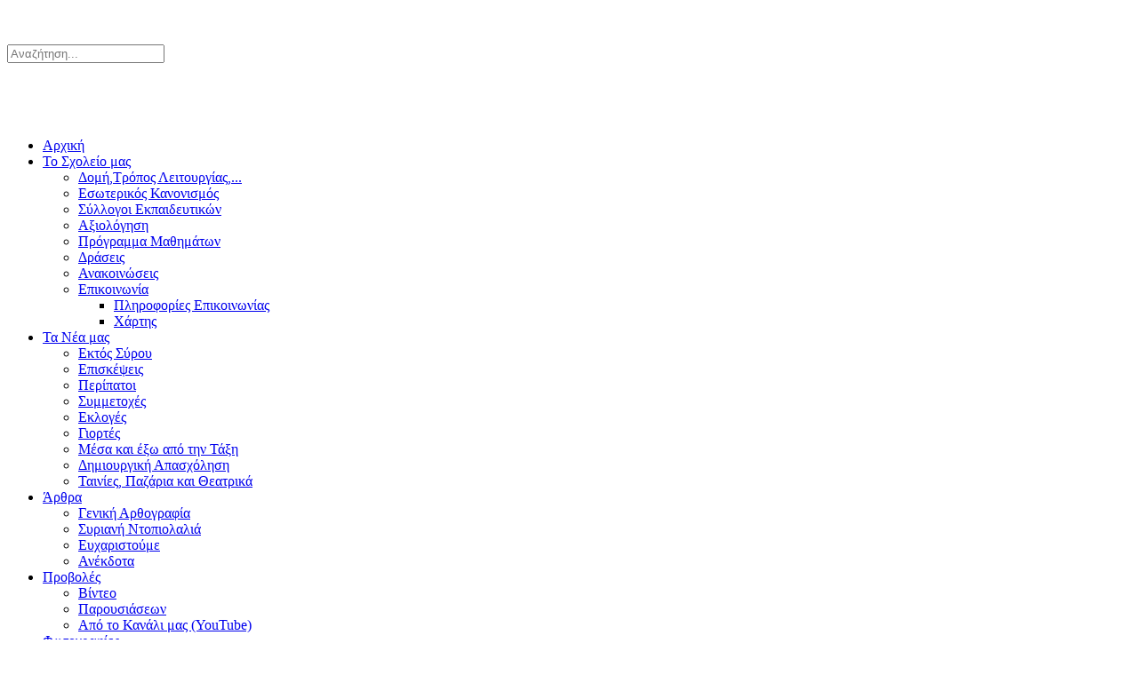

--- FILE ---
content_type: text/html; charset=utf-8
request_url: http://atsida.gr/fotografies/2011-episkepsi-ston-kathedriko-nao-tou-agiou-georgiou-san-tzortzi
body_size: 10779
content:
<!DOCTYPE HTML>
<html prefix="og: http://ogp.me/ns#" lang="el-gr" dir="ltr" data-config='{"twitter":0,"plusone":0,"facebook":0,"style":"atsida"}' vocab="http://schema.org/">
<head>
<meta http-equiv="X-UA-Compatible" content="IE=edge">
<meta name="viewport" content="width=device-width, initial-scale=1">
<meta charset="utf-8" />
	<base href="http://atsida.gr/fotografies/2011-episkepsi-ston-kathedriko-nao-tou-agiou-georgiou-san-tzortzi" />
	<meta name="keywords" content="ΕΝΕΕΓΥΛ, ΕΝ.Ε.Ε.ΓΥ.-Λ., ΕΝΙΑΙΟ, ΕΙΔΙΚΟ ΕΠΑΓΓΕΛΜΑΤΙΚΟ ΓΥΜΝΑΣΙΟ ΛΥΚΕΙΟ, ΕΠΑΛ, ΕΙΔΙΚΟ ΕΠΑΛ, ΕΠΑΓΓΕΛΜΑΤΙΚΟ, ΓΥΜΝΑΣΙΟ, ΛΥΚΕΙΟ" />
	<meta property="og:title" content="Επίσκεψη στον Καθεδρικό ναό του Αγίου Γεωργίου (Σαν Τζώρτζη)" />
	<meta property="og:type" content="article" />
	<meta property="og:url" content="http://atsida.gr/fotografies/2011-episkepsi-ston-kathedriko-nao-tou-agiou-georgiou-san-tzortzi" />
	<meta name="og:site_name" content="Ενιαίο Ειδικό Επαγγελματικό Γυμνάσιο - Λύκειο (ΕΝ.Ε.Ε.ΓΥ.-Λ.) Σύρου" />
	<meta property="og:description" content="Ενιαίο Ειδικό Επαγγελματικό Γυμνάσιο - Λύκειο (ΕΝ.Ε.Ε.ΓΥ.-Λ) Σύρου" />
	<meta name="author" content="Παυλάκος Μαυροειδής" />
	<meta name="description" content="Ενιαίο Ειδικό Επαγγελματικό Γυμνάσιο - Λύκειο (ΕΝ.Ε.Ε.ΓΥ.-Λ) Σύρου" />
	<meta name="generator" content="Joomla! - Open Source Content Management" />
	<title>Επίσκεψη στον Καθεδρικό ναό του Αγίου Γεωργίου (Σαν Τζώρτζη) - Ενιαίο Ειδικό Επαγγελματικό Γυμνάσιο - Λύκειο (ΕΝ.Ε.Ε.ΓΥ.-Λ.) Σύρου</title>
	<link href="/images/favicon.png" rel="shortcut icon" type="image/vnd.microsoft.icon" />
	<link href="http://atsida.gr/component/search/?Itemid=85&amp;catid=37&amp;id=2011&amp;format=opensearch" rel="search" title="Αναζήτηση Ενιαίο Ειδικό Επαγγελματικό Γυμνάσιο - Λύκειο (ΕΝ.Ε.Ε.ΓΥ.-Λ.) Σύρου" type="application/opensearchdescription+xml" />
	<link href="/favicon.ico" rel="shortcut icon" type="image/vnd.microsoft.icon" />
	<link href="/index.php?option=com_ajax&plugin=arktypography&format=json" rel="stylesheet" />
	<link href="https://cdnjs.cloudflare.com/ajax/libs/simple-line-icons/2.4.1/css/simple-line-icons.min.css" rel="stylesheet" />
	<link href="/components/com_k2/css/k2.css?v=2.11.20240911" rel="stylesheet" />
	<link href="/media/sigplus/css/sigplus.min.css?v=d787ad0389f43a08dae83bd6e00966e5" rel="stylesheet" />
	<link href="/media/sigplus/engines/boxplusx/css/boxplusx.min.css?v=035e25ce6546e42d4c95495456ee7325" rel="stylesheet" />
	<link href="/media/sigplus/engines/captionplus/css/captionplus.min.css?v=f922dc921df4f555de31b0e37cb17008" rel="stylesheet" />
	<link href="http://atsida.gr/media/com_timetable/styles/superfish.css" rel="stylesheet" />
	<link href="http://atsida.gr/media/com_timetable/styles/style.css" rel="stylesheet" />
	<link href="http://atsida.gr/media/com_timetable/styles/event_template.css" rel="stylesheet" />
	<link href="http://atsida.gr/media/com_timetable/styles/responsive.css" rel="stylesheet" />
	<link href="//fonts.googleapis.com/css?family=Lato:400,700" rel="stylesheet" />
	<link href="http://atsida.gr/media/editors/arkeditor/css/squeezebox.css" rel="stylesheet" />
	<style>
#boxplusx_sigplus_1001 .boxplusx-dialog, #boxplusx_sigplus_1001 .boxplusx-detail {
background-color:rgba(255,255,255,0.8);
color:#000;
}
#boxplusx_sigplus_1001 .boxplusx-detail td {
border-color:#000;
}
#boxplusx_sigplus_1001 .boxplusx-navigation {
height:60px;
}
#boxplusx_sigplus_1001 .boxplusx-navitem {
width:60px;
}
#boxplusx_sigplus_1001 .boxplusx-dialog.boxplusx-animation {
transition-timing-function:cubic-bezier(0.445, 0.05, 0.55, 0.95);
}

	</style>
	<script src="/media/jui/js/jquery.min.js?80518c05e5036ba7e35a42e109b0ff16"></script>
	<script src="/media/jui/js/jquery-noconflict.js?80518c05e5036ba7e35a42e109b0ff16"></script>
	<script src="/media/jui/js/jquery-migrate.min.js?80518c05e5036ba7e35a42e109b0ff16"></script>
	<script src="/media/k2/assets/js/k2.frontend.js?v=2.11.20240911&sitepath=/"></script>
	<script src="/media/sigplus/js/initialization.min.js?v=ff9209edd7aaded4585815a2ef79c266" defer></script>
	<script src="/media/sigplus/engines/boxplusx/js/boxplusx.min.js?v=90aef7691cedfcbdd5536f3de3b99f2d" defer></script>
	<script src="/media/sigplus/engines/captionplus/js/captionplus.min.js?v=4276349473fd1ad57cc1605fe3670ca0" defer></script>
	<script src="http://atsida.gr//media/jui/js/jquery-migrate.min.js"></script>
	<script src="http://atsida.gr//media/jui/js/jquery.ui.core.min.js"></script>
	<script src="http://atsida.gr/media/com_timetable/scripts/jquery.ba-bbq.min.js"></script>
	<script src="http://atsida.gr/media/com_timetable/scripts/jquery.carouFredSel-6.2.1-packed.js"></script>
	<script src="http://atsida.gr/media/com_timetable/scripts/jquery.ui.tabs.js"></script>
	<script src="http://atsida.gr/media/com_timetable/scripts/timetable.js"></script>
	<script src="/media/jui/js/bootstrap.min.js?80518c05e5036ba7e35a42e109b0ff16"></script>
	<script src="http://atsida.gr/media/editors/arkeditor/js/jquery.easing.min.js"></script>
	<script src="http://atsida.gr/media/editors/arkeditor/js/squeezebox.min.js"></script>
	<script src="/media/widgetkit/uikit2-eb7e59ab.js"></script>
	<script src="/media/widgetkit/wk-scripts-2ffed875.js"></script>
	<script>
document.addEventListener("DOMContentLoaded", function () {
__sigplusInitialize("sigplus_1001");
__sigplusCaption("sigplus_1001", null, "{$text} ({$current}\/{$total})");
window.sigplus=window.sigplus||{};window.sigplus.lightbox=window.sigplus.lightbox||{};window.sigplus.lightbox["#sigplus_1001 a.sigplus-image"]=(new BoxPlusXDialog({"id":"boxplusx_sigplus_1001","slideshow":0,"autostart":false,"loop":true,"navigation":"bottom","protection":false,"dir":"ltr"})).bind(document.querySelectorAll("#sigplus_1001 a.sigplus-image"));
CaptionPlus.bind(document.querySelector("#sigplus_1001 ul"), {"download":false,"overlay":true,"position":"bottom","visibility":"mouseover"});
}, false);(function()
				{
					if(typeof jQuery == 'undefined')
						return;
					
					jQuery(function($)
					{
						if($.fn.squeezeBox)
						{
							$( 'a.modal' ).squeezeBox({ parse: 'rel' });
				
							$( 'img.modal' ).each( function( i, el )
							{
								$(el).squeezeBox({
									handler: 'image',
									url: $( el ).attr( 'src' )
								});
							})
						}
						else if(typeof(SqueezeBox) !== 'undefined')
						{
							$( 'img.modal' ).each( function( i, el )
							{
								SqueezeBox.assign( el, 
								{
									handler: 'image',
									url: $( el ).attr( 'src' )
								});
							});
						}
						
						function jModalClose() 
						{
							if(typeof(SqueezeBox) == 'object')
								SqueezeBox.close();
							else
								ARK.squeezeBox.close();
						}
					
					});
				})();
	</script>
	<meta property="og:image" content="http://atsida.gr/cache/preview/9a1941bf1b457cfd84a4d77b930d0b98.jpg" />
	<meta property="og:image:width" content="630" />
	<meta property="og:image:height" content="1366" />

<link rel="apple-touch-icon-precomposed" href="/templates/gravity/apple_touch_icon.png">
<link rel="stylesheet" href="/templates/gravity/styles/atsida/css/bootstrap.css">
<link rel="stylesheet" href="/templates/gravity/styles/atsida/css/theme.css">
<link rel="stylesheet" href="/templates/gravity/css/custom.css">
<script src="/templates/gravity/warp/vendor/uikit/js/uikit.js"></script>
<script src="/templates/gravity/js/uikit-core-components.js"></script>
<script src="/templates/gravity/warp/js/social.js"></script>
<script src="/templates/gravity/js/theme.js"></script>
</head>
<body id="tm-container" class="tm-sidebar-b-right tm-sidebars-1 tm-isblog ">
    <div class="tm-header-bg"></div>
  <div class="tm-inner-container uk-container uk-container-center">
        <div class="uk-sticky-placeholder uk-hidden-small uk-hidden-touch">
      <div data-uk-smooth-scroll data-uk-sticky="{top:-500}"><a class="tm-totop-scroller uk-animation-slide-bottom" href="#" ></a></div>
    </div>
    
        <div id="tm-toolbar" class="tm-toolbar">
  <div class="uk-container uk-container-center uk-clearfix">

        <div class="uk-float-left"><div class="uk-panel">

<p><a href="https://www.facebook.com/eneegyl.syrou/" class="uk-icon-button uk-icon-facebook" target="_blank"></a><a href="https://www.youtube.com/channel/UCoUbZSxhX8R997vxxF17Jfw" class="uk-icon-button uk-icon-youtube" target="_blank"></a><a href="https://twitter.com/teeeidagogis" class="uk-icon-button uk-icon-twitter" target="_blank"></a><a href="https://www.instagram.com/eneegyl/" class="uk-icon-button uk-icon-instagram" target="_blank"></a><a href="tel:+302281088904" class="uk-icon-button uk-icon-whatsapp" target="_blank"></a>&nbsp;</p>
</div></div>
    
    
        <div class="uk-float-right"><div class="uk-panel">
<form id="search-144" class="uk-search" action="/fotografies" method="post" data-uk-search="{'source': '/component/search/?tmpl=raw&amp;type=json&amp;ordering=&amp;searchphrase=all', 'param': 'searchword', 'msgResultsHeader': 'Αποτελέσματα Αναζήτησης', 'msgMoreResults': 'Περισσότερα αποτελέσματα', 'msgNoResults': 'Δεν υπάρχουν αποτελέσματα', flipDropdown: 1}">
	<input class="uk-search-field" type="text" name="searchword" placeholder="Αναζήτηση...">
	<input type="hidden" name="task"   value="search">
	<input type="hidden" name="option" value="com_search">
	<input type="hidden" name="Itemid" value="85">
</form>
</div>
<div class="uk-panel"></div></div>
    
  </div>
</div>

<div class="tm-header-container" >
  <div class="tm-header-call">
  <div class="tm-header uk-flex uk-flex-middle uk-flex-space-between">

            <a class="tm-logo uk-hidden-small" href="http://atsida.gr">

<p><img alt="" height="77" src="/images/logo-kalathi-last.png" width="202" /></p>
</a>
      
            <a class="tm-logo-small uk-visible-small" href="http://atsida.gr">

<p><img alt="" src="/images/logo-kalathi-last-small.png" title="ΕΝ.Ε.Ε.Γ.-Λ. Σύρου" /></p>
</a>
      
        
      <div class="uk-flex uk-flex-middle uk-flex-space-between ">
          
                <div class="uk-hidden-small">
            <nav class="tm-navbar uk-navbar">
                        <ul class="uk-navbar-nav">
<li><a href="/">Αρχική</a></li><li class="uk-parent" data-uk-dropdown="{'preventflip':'y'}" aria-haspopup="true" aria-expanded="false"><a href="#">Το Σχολείο μας</a>
<div class="uk-dropdown uk-dropdown-navbar uk-dropdown-width-1"><div class="uk-grid uk-dropdown-grid"><div class="uk-width-1-1"><ul class="uk-nav uk-nav-navbar"><li><a href="/to-sxoleio-mas/me-liga-logia">Δομή,Τρόπος Λειτουργίας,...</a></li><li><a href="https://docs.google.com/document/d/1RhfAQGE3NS1y7XV4s2bDErkYeKkdUXqx1km66pfQULw/edit?usp=sharing" target="_blank" rel="noopener noreferrer">Εσωτερικός Κανονισμός</a></li><li><a href="/to-sxoleio-mas/syllogoi-ekpaideytikon">Σύλλογοι Εκπαιδευτικών</a></li><li><a href="/to-sxoleio-mas/aksiologisi-programmatismos" target="_blank">Αξιολόγηση</a></li><li><a href="/to-sxoleio-mas/programmata-mathimaton">Πρόγραμμα Μαθημάτων</a></li><li><a href="/to-sxoleio-mas/draseis">Δράσεις</a></li><li><a href="/to-sxoleio-mas/anakoinoseis">Ανακοινώσεις</a></li><li class="uk-parent"><a href="#">Επικοινωνία</a>
<ul class="uk-nav-sub"><li><a href="/to-sxoleio-mas/plirofories-epikoinonias/epikoinonia">Πληροφορίες Επικοινωνίας</a></li><li><a href="/to-sxoleio-mas/plirofories-epikoinonias/map">Χάρτης</a></li></ul></li></ul></div></div></div></li><li class="uk-parent" data-uk-dropdown="{'preventflip':'y'}" aria-haspopup="true" aria-expanded="false"><a href="#">Τα Νέα μας</a>
<div class="uk-dropdown uk-dropdown-navbar uk-dropdown-width-1"><div class="uk-grid uk-dropdown-grid"><div class="uk-width-1-1"><ul class="uk-nav uk-nav-navbar"><li><a href="/ta-nea-mas/ektos-syrou">Εκτός Σύρου</a></li><li><a href="/ta-nea-mas/episkepseis">Επισκέψεις</a></li><li><a href="/ta-nea-mas/peripatoi">Περίπατοι</a></li><li><a href="/ta-nea-mas/symmetoxes">Συμμετοχές</a></li><li><a href="/ta-nea-mas/ekloges">Εκλογές</a></li><li><a href="/ta-nea-mas/giortes">Γιορτές</a></li><li><a href="/ta-nea-mas/mesa-sthn-taxh">Μέσα και έξω από την Τάξη</a></li><li><a href="/ta-nea-mas/hmeres-dhmiourgikhs-apasxolishs">Δημιουργική Απασχόληση</a></li><li><a href="/ta-nea-mas/pazaria-theatrika">Ταινίες, Παζάρια και Θεατρικά</a></li></ul></div></div></div></li><li class="uk-parent" data-uk-dropdown="{'preventflip':'y'}" aria-haspopup="true" aria-expanded="false"><a href="#">Άρθρα</a>
<div class="uk-dropdown uk-dropdown-navbar uk-dropdown-width-1"><div class="uk-grid uk-dropdown-grid"><div class="uk-width-1-1"><ul class="uk-nav uk-nav-navbar"><li><a href="/arthra/geniki-arthografia">Γενική Αρθογραφία</a></li><li><a href="/arthra/syrianh-ntopiolalia">Συριανή Ντοπιολαλιά</a></li><li><a href="/arthra/eyxaristoume">Ευχαριστούμε</a></li><li><a href="/arthra/anekdota">Ανέκδοτα</a></li></ul></div></div></div></li><li class="uk-parent" data-uk-dropdown="{'preventflip':'y'}" aria-haspopup="true" aria-expanded="false"><a href="/video-155">Προβολές</a><div class="uk-dropdown uk-dropdown-navbar uk-dropdown-width-1"><div class="uk-grid uk-dropdown-grid"><div class="uk-width-1-1"><ul class="uk-nav uk-nav-navbar"><li><a href="/video-155/videos-pou-provalame">Βίντεο</a></li><li><a href="/video-155/parousiaseon">Παρουσιάσεων</a></li><li><a href="/video-155/youtube">Από το Κανάλι μας (YouTube)</a></li></ul></div></div></div></li><li class="uk-active"><a href="/fotografies">Φωτογραφίες</a></li><li><a href="/h-efhmerida-mas">Η Εφημερίδα μας</a></li><li><a href="/arxeia-gia-lipsi-downloads">Λήψεις</a></li></ul>                        </nav>
        </div>
        
        
                <a href="#offcanvas" class="uk-navbar-toggle uk-visible-small" data-uk-offcanvas></a>
        
                <div class="tm-call-action uk-hidden-small uk-flex uk-flex-middle">
            <div class="">

<h4>Καλέστε μας<br />
<a href="tel:+302281085018">22810 85018</a></h4>
</div>        </div>
        
      </div>
        </div>
  </div>

    <div class="tm-minibar">
      <div class="">

<p><strong>Ενιαίο Ειδικό Επαγγελματικό Γυμνάσιο - Λύκειο Σύρου...&nbsp;&nbsp;<a href="/to-sxoleio-mas/plirofories-epikoinonias/epikoinonia">Επικοινωνία...</a></strong></p>
</div>  </div>
  </div>    
    
    <div class="tm-container">
      
      
      
      
      
      
      
            <div id="tm-middle" class="tm-middle uk-grid" data-uk-grid-match data-uk-grid-margin>

                <div class="tm-main uk-width-medium-3-4">

          
          
                    <main id="tm-content" class="tm-content">
                        <div id="system-message-container">
</div>
<article class="uk-article tm-article" data-permalink="http://atsida.gr/fotografies/2011-episkepsi-ston-kathedriko-nao-tou-agiou-georgiou-san-tzortzi">

	<div class="tm-article-wrapper">

		
		
				<h2 class="uk-article-title">
							Επίσκεψη στον Καθεδρικό ναό του Αγίου Γεωργίου (Σαν Τζώρτζη)					</h2>
		
				<p class="tm-article-icons"><a href="/component/mailto/?tmpl=component&amp;template=gravity&amp;link=70a8c5e28ec01b6e2d301461a5f769782cc74309" title="Στείλτε αυτό το σύνδεσμο με ένα email σε ένα φίλο" onclick="window.open(this.href,'win2','width=400,height=450,menubar=yes,resizable=yes'); return false;" rel="nofollow">			<span class="icon-envelope" aria-hidden="true"></span>
		Email	</a></p>
		
		
				<p class="uk-article-meta">

		Συντάχθηκε στις <time datetime="2023-01-18">18 Ιανουαρίου 2023</time>. Last updated on <time datetime="2023-01-18">18 Ιανουαρίου 2023</time>. Εμφανίσεις: 806 Καταχωρήθηκε στο Φωτογραφίες. 		</p>

		
				<div class="tm-article-content uk-margin-top-remove">

						<div class="tm-article">
				
<p>&Phi;&omega;&tau;&omicron;&gamma;&rho;&alpha;&phi;ί&epsilon;&sigmaf;...&nbsp; <div id="sigplus_1001" class="sigplus-gallery sigplus-left sigplus-clear sigplus-lightbox-boxplusx"><noscript class="sigplus-gallery"><ul><li><a class="sigplus-image" href="/images/stories/photos/2022_2023_san_george/2022_2023_san_george_001.jpg"><img class="sigplus-preview" src="/cache/preview/dfe1722028550aae6631d1471ddae7df.jpg" width="92" height="200" alt="" srcset="/cache/preview/9a1941bf1b457cfd84a4d77b930d0b98.jpg 184w, /cache/preview/dfe1722028550aae6631d1471ddae7df.jpg 92w, /cache/thumb/25baf3a43824db28684b82b054100bb0.jpg 27w" sizes="92px" /></a><div class="sigplus-summary"></div></li><li><a class="sigplus-image" href="/images/stories/photos/2022_2023_san_george/2022_2023_san_george_002.jpg"><img class="sigplus-preview" src="/cache/preview/f00e7a0ffebaf7e6d01b734bc7ad1a0c.jpg" width="92" height="200" alt="" srcset="/cache/preview/dcf87d39c763941500000fdd56cf810e.jpg 184w, /cache/preview/f00e7a0ffebaf7e6d01b734bc7ad1a0c.jpg 92w, /cache/thumb/46a081961cbcc702da177ef5c15001ce.jpg 27w" sizes="92px" /></a><div class="sigplus-summary"></div></li><li><a class="sigplus-image" href="/images/stories/photos/2022_2023_san_george/2022_2023_san_george_003.jpg"><img class="sigplus-preview" src="/cache/preview/a068bf12269e931a4f15054f163f7657.jpg" width="92" height="200" alt="" srcset="/cache/preview/6ef359d10fd176e0a38737322f861183.jpg 184w, /cache/preview/a068bf12269e931a4f15054f163f7657.jpg 92w, /cache/thumb/9ed682590592d44098b039892b3e0ef0.jpg 27w" sizes="92px" /></a><div class="sigplus-summary"></div></li><li><a class="sigplus-image" href="/images/stories/photos/2022_2023_san_george/2022_2023_san_george_004.jpg"><img class="sigplus-preview" src="/cache/preview/00e6eeebf23e4976708db7f72a930718.jpg" width="200" height="92" alt="" srcset="/cache/preview/18e42f8c407a280976030acd1735e688.jpg 400w, /cache/preview/00e6eeebf23e4976708db7f72a930718.jpg 200w, /cache/thumb/e4511bbbc87402f449dc0ea459b25bdb.jpg 60w" sizes="200px" /></a><div class="sigplus-summary"></div></li><li><a class="sigplus-image" href="/images/stories/photos/2022_2023_san_george/2022_2023_san_george_005.jpg"><img class="sigplus-preview" src="/cache/preview/0b6f18665cf77371647ef5969cc8c03d.jpg" width="150" height="200" alt="" srcset="/cache/preview/ffcf0e8bfb5af6b14e901401e619b432.jpg 300w, /cache/preview/0b6f18665cf77371647ef5969cc8c03d.jpg 150w, /cache/thumb/11129160cc63a3d7c9ade675b7fcae5b.jpg 45w" sizes="150px" /></a><div class="sigplus-summary"></div></li><li><a class="sigplus-image" href="/images/stories/photos/2022_2023_san_george/2022_2023_san_george_006.jpg"><img class="sigplus-preview" src="/cache/preview/e477ace91e455b8325c636fe77f42979.jpg" width="200" height="92" alt="" srcset="/cache/preview/021b39b072a02ce0b6a62544573bfeca.jpg 400w, /cache/preview/e477ace91e455b8325c636fe77f42979.jpg 200w, /cache/thumb/8c91eafe3f3941df8b3b1ffe42b61dca.jpg 60w" sizes="200px" /></a><div class="sigplus-summary"></div></li><li><a class="sigplus-image" href="/images/stories/photos/2022_2023_san_george/2022_2023_san_george_007.jpg"><img class="sigplus-preview" src="/cache/preview/161aab3f71a21e7ee4b8b3ecc1bed86a.jpg" width="200" height="92" alt="" srcset="/cache/preview/157d64cba2f7130867ee9c9641581711.jpg 400w, /cache/preview/161aab3f71a21e7ee4b8b3ecc1bed86a.jpg 200w, /cache/thumb/4ac11f92cf90641be4dbc983355faa31.jpg 60w" sizes="200px" /></a><div class="sigplus-summary"></div></li><li><a class="sigplus-image" href="/images/stories/photos/2022_2023_san_george/2022_2023_san_george_008.jpg"><img class="sigplus-preview" src="/cache/preview/61071189e4c443e1c0b8c4a0bd739e17.jpg" width="150" height="200" alt="" srcset="/cache/preview/c1e260c76b995dcba0cda32b68492e1f.jpg 300w, /cache/preview/61071189e4c443e1c0b8c4a0bd739e17.jpg 150w, /cache/thumb/52741c4c0f60e08726892a211693bd41.jpg 45w" sizes="150px" /></a><div class="sigplus-summary"></div></li><li><a class="sigplus-image" href="/images/stories/photos/2022_2023_san_george/2022_2023_san_george_009.jpg"><img class="sigplus-preview" src="/cache/preview/4572dfd781e564a8b7c73dbfa541dc0a.jpg" width="150" height="200" alt="" srcset="/cache/preview/b0a8f15214529596fe0a81e287a61c48.jpg 300w, /cache/preview/4572dfd781e564a8b7c73dbfa541dc0a.jpg 150w, /cache/thumb/f6dbced71a85c01315518def8a3639aa.jpg 45w" sizes="150px" /></a><div class="sigplus-summary"></div></li><li><a class="sigplus-image" href="/images/stories/photos/2022_2023_san_george/2022_2023_san_george_010.jpg"><img class="sigplus-preview" src="/cache/preview/fa84bd3faf6b7f46e720782893c92a91.jpg" width="150" height="200" alt="" srcset="/cache/preview/f1ebccb3f819a6f62eddfca4e5cac267.jpg 300w, /cache/preview/fa84bd3faf6b7f46e720782893c92a91.jpg 150w, /cache/thumb/c9736f7c736b5fac8e8f519cfbb8dd72.jpg 45w" sizes="150px" /></a><div class="sigplus-summary"></div></li><li><a class="sigplus-image" href="/images/stories/photos/2022_2023_san_george/2022_2023_san_george_011.jpg"><img class="sigplus-preview" src="/cache/preview/36bbec791ec7aa1bc7f1aae2c5194ad9.jpg" width="92" height="200" alt="" srcset="/cache/preview/8e0143406d225f492e4b41273376bafd.jpg 184w, /cache/preview/36bbec791ec7aa1bc7f1aae2c5194ad9.jpg 92w, /cache/thumb/6316b838dba8200c1ca7e3cb1217c2bf.jpg 27w" sizes="92px" /></a><div class="sigplus-summary"></div></li><li><a class="sigplus-image" href="/images/stories/photos/2022_2023_san_george/2022_2023_san_george_012.jpg"><img class="sigplus-preview" src="/cache/preview/593ad46e81337299386a0bf339c1c76d.jpg" width="200" height="92" alt="" srcset="/cache/preview/1f1346048220cfedce39f9eef8c828e8.jpg 400w, /cache/preview/593ad46e81337299386a0bf339c1c76d.jpg 200w, /cache/thumb/6244a83b52175ab94734360fb32fd404.jpg 60w" sizes="200px" /></a><div class="sigplus-summary"></div></li><li><a class="sigplus-image" href="/images/stories/photos/2022_2023_san_george/2022_2023_san_george_013.jpg"><img class="sigplus-preview" src="/cache/preview/93b5eab523db26d3e9a599e1f728e18c.jpg" width="150" height="200" alt="" srcset="/cache/preview/da610160870d240ef269383e83f18551.jpg 300w, /cache/preview/93b5eab523db26d3e9a599e1f728e18c.jpg 150w, /cache/thumb/3838da62063737f3f8fb2c039fb616fb.jpg 45w" sizes="150px" /></a><div class="sigplus-summary"></div></li><li><a class="sigplus-image" href="/images/stories/photos/2022_2023_san_george/2022_2023_san_george_014.jpg"><img class="sigplus-preview" src="/cache/preview/325ff4c2c15104cd179a5955a0ef0cf7.jpg" width="200" height="92" alt="" srcset="/cache/preview/16858b883448fdd9108407cae39b4891.jpg 400w, /cache/preview/325ff4c2c15104cd179a5955a0ef0cf7.jpg 200w, /cache/thumb/6591a35cf1e2fdfb05c5672b0203ec2a.jpg 60w" sizes="200px" /></a><div class="sigplus-summary"></div></li><li><a class="sigplus-image" href="/images/stories/photos/2022_2023_san_george/2022_2023_san_george_015.jpg"><img class="sigplus-preview" src="/cache/preview/f933dc7e5d8ccb26e73ea4b4108cdbbe.jpg" width="92" height="200" alt="" srcset="/cache/preview/e5d05c0990862831129ae969553fd0a7.jpg 184w, /cache/preview/f933dc7e5d8ccb26e73ea4b4108cdbbe.jpg 92w, /cache/thumb/0de2f64bd4bc0c615a6581b98f0d4c6c.jpg 27w" sizes="92px" /></a><div class="sigplus-summary"></div></li><li><a class="sigplus-image" href="/images/stories/photos/2022_2023_san_george/2022_2023_san_george_016.jpg"><img class="sigplus-preview" src="/cache/preview/3ee0bb0b226898afd193de0607298d2a.jpg" width="119" height="200" alt="" srcset="/cache/preview/1dd5a5e699e41dfcb6847238cf78c319.jpg 238w, /cache/preview/3ee0bb0b226898afd193de0607298d2a.jpg 119w, /cache/thumb/8dd9c6944960c917e331a420f5d9e8ec.jpg 35w" sizes="119px" /></a><div class="sigplus-summary"></div></li><li><a class="sigplus-image" href="/images/stories/photos/2022_2023_san_george/2022_2023_san_george_017.jpg"><img class="sigplus-preview" src="/cache/preview/5562be90950bf2449019d095c6fc0abf.jpg" width="150" height="200" alt="" srcset="/cache/preview/7deda2329ec4753b27c129c4d6aa06a7.jpg 300w, /cache/preview/5562be90950bf2449019d095c6fc0abf.jpg 150w, /cache/thumb/246bf1885f57482cb67b050e951ceef3.jpg 45w" sizes="150px" /></a><div class="sigplus-summary"></div></li><li><a class="sigplus-image" href="/images/stories/photos/2022_2023_san_george/2022_2023_san_george_018.jpg"><img class="sigplus-preview" src="/cache/preview/9512ba8e56cac035e246b73a25835dfd.jpg" width="150" height="200" alt="" srcset="/cache/preview/d8495c20352993f79611aaccea1c9ee4.jpg 300w, /cache/preview/9512ba8e56cac035e246b73a25835dfd.jpg 150w, /cache/thumb/61ba57a3a9c5d91e5fa79c9cccd9764b.jpg 45w" sizes="150px" /></a><div class="sigplus-summary"></div></li><li><a class="sigplus-image" href="/images/stories/photos/2022_2023_san_george/2022_2023_san_george_019.jpg"><img class="sigplus-preview" src="/cache/preview/37cac4c0b7e97a87fd53edc0f5f0ea9d.jpg" width="200" height="92" alt="" srcset="/cache/preview/ea9ae4ad61fe0b2a572afaf5240ffac0.jpg 400w, /cache/preview/37cac4c0b7e97a87fd53edc0f5f0ea9d.jpg 200w, /cache/thumb/07fad0fa09065c8a9edac861f7c9a5f1.jpg 60w" sizes="200px" /></a><div class="sigplus-summary"></div></li><li><a class="sigplus-image" href="/images/stories/photos/2022_2023_san_george/2022_2023_san_george_020.jpg"><img class="sigplus-preview" src="/cache/preview/e77e3b8f08b14124a51cba604d8f4dc4.jpg" width="92" height="200" alt="" srcset="/cache/preview/aee36e6ac0c187e1519ba5f5bdbf9d9a.jpg 184w, /cache/preview/e77e3b8f08b14124a51cba604d8f4dc4.jpg 92w, /cache/thumb/450219813d11b8e117b6c8f759a33091.jpg 27w" sizes="92px" /></a><div class="sigplus-summary"></div></li><li><a class="sigplus-image" href="/images/stories/photos/2022_2023_san_george/2022_2023_san_george_021.jpg"><img class="sigplus-preview" src="/cache/preview/1f37782395b5dedff7789f68f89f90a3.jpg" width="92" height="200" alt="" srcset="/cache/preview/976a1561241718ea57fd5caeadd320d9.jpg 184w, /cache/preview/1f37782395b5dedff7789f68f89f90a3.jpg 92w, /cache/thumb/72be9289ff6f4dafe95f2a33d475fcc8.jpg 27w" sizes="92px" /></a><div class="sigplus-summary"></div></li><li><a class="sigplus-image" href="/images/stories/photos/2022_2023_san_george/2022_2023_san_george_022.jpg"><img class="sigplus-preview" src="/cache/preview/fcc231ed110b4938ff168e4253238071.jpg" width="200" height="92" alt="" srcset="/cache/preview/a835e7274d9351929235e321df82b685.jpg 400w, /cache/preview/fcc231ed110b4938ff168e4253238071.jpg 200w, /cache/thumb/edc24ad37dc589025748bbf6ae270276.jpg 60w" sizes="200px" /></a><div class="sigplus-summary"></div></li><li><a class="sigplus-image" href="/images/stories/photos/2022_2023_san_george/2022_2023_san_george_023.jpg"><img class="sigplus-preview" src="/cache/preview/61e6189dae3bbf3c1b0b0da557bfc9a9.jpg" width="200" height="92" alt="" srcset="/cache/preview/67f255b526f123e0b9c7ddc5cfe19384.jpg 400w, /cache/preview/61e6189dae3bbf3c1b0b0da557bfc9a9.jpg 200w, /cache/thumb/ec10cf82144983324c5dc712fd5bf473.jpg 60w" sizes="200px" /></a><div class="sigplus-summary"></div></li><li><a class="sigplus-image" href="/images/stories/photos/2022_2023_san_george/2022_2023_san_george_024.jpg"><img class="sigplus-preview" src="/cache/preview/4273d964d09eef13c509466d66830f55.jpg" width="150" height="200" alt="" srcset="/cache/preview/5d93247b0461666566d588577c915547.jpg 300w, /cache/preview/4273d964d09eef13c509466d66830f55.jpg 150w, /cache/thumb/16e54a35eda1e7bed2aa1286b5b11363.jpg 45w" sizes="150px" /></a><div class="sigplus-summary"></div></li><li><a class="sigplus-image" href="/images/stories/photos/2022_2023_san_george/2022_2023_san_george_025.jpg"><img class="sigplus-preview" src="/cache/preview/437d4499570741c97ec975cde11d1313.jpg" width="200" height="92" alt="" srcset="/cache/preview/f40f15647a58cfdfce239bfe7db0ee14.jpg 400w, /cache/preview/437d4499570741c97ec975cde11d1313.jpg 200w, /cache/thumb/cab7f937e71148bc51587d123e596ba8.jpg 60w" sizes="200px" /></a><div class="sigplus-summary"></div></li><li><a class="sigplus-image" href="/images/stories/photos/2022_2023_san_george/2022_2023_san_george_026.jpg"><img class="sigplus-preview" src="/cache/preview/376fd834e6c4a2e505df532eb834eca7.jpg" width="92" height="200" alt="" srcset="/cache/preview/e47a59dc6004625e7ee2cd95c11b63fb.jpg 184w, /cache/preview/376fd834e6c4a2e505df532eb834eca7.jpg 92w, /cache/thumb/35493d1b4a2e5552b3a063ac767792a0.jpg 27w" sizes="92px" /></a><div class="sigplus-summary"></div></li><li><a class="sigplus-image" href="/images/stories/photos/2022_2023_san_george/2022_2023_san_george_027.jpg"><img class="sigplus-preview" src="/cache/preview/24cbc84cfca7ba44c47c94ce2d692ba8.jpg" width="150" height="200" alt="" srcset="/cache/preview/33b165bddb547101c68d9848051a2f5e.jpg 300w, /cache/preview/24cbc84cfca7ba44c47c94ce2d692ba8.jpg 150w, /cache/thumb/0ad4b85638e37f29bfee2c7370b2a58a.jpg 45w" sizes="150px" /></a><div class="sigplus-summary"></div></li><li><a class="sigplus-image" href="/images/stories/photos/2022_2023_san_george/2022_2023_san_george_028.jpg"><img class="sigplus-preview" src="/cache/preview/6e29d3d544161993b513ff664ae0b88b.jpg" width="92" height="200" alt="" srcset="/cache/preview/2f39d9c746e378cb9c080424bf4a7d8c.jpg 184w, /cache/preview/6e29d3d544161993b513ff664ae0b88b.jpg 92w, /cache/thumb/6baede568807c3de23f55694decdc0c3.jpg 27w" sizes="92px" /></a><div class="sigplus-summary"></div></li><li><a class="sigplus-image" href="/images/stories/photos/2022_2023_san_george/2022_2023_san_george_029.jpg"><img class="sigplus-preview" src="/cache/preview/ef797da4714291b402b71b96638bd753.jpg" width="92" height="200" alt="" srcset="/cache/preview/0b39c988342da624d85f29c9f5dd1e60.jpg 184w, /cache/preview/ef797da4714291b402b71b96638bd753.jpg 92w, /cache/thumb/a7af147718a260e6bcd95f8b340ae87a.jpg 27w" sizes="92px" /></a><div class="sigplus-summary"></div></li><li><a class="sigplus-image" href="/images/stories/photos/2022_2023_san_george/2022_2023_san_george_030.jpg"><img class="sigplus-preview" src="/cache/preview/9be1a14a71ce2af79445750b00a3012a.jpg" width="150" height="200" alt="" srcset="/cache/preview/6b521710c0b7f2318e5dfb3890d998ea.jpg 300w, /cache/preview/9be1a14a71ce2af79445750b00a3012a.jpg 150w, /cache/thumb/4366ee6c38f385512900b3e3e6f9f713.jpg 45w" sizes="150px" /></a><div class="sigplus-summary"></div></li><li><a class="sigplus-image" href="/images/stories/photos/2022_2023_san_george/2022_2023_san_george_031.jpg"><img class="sigplus-preview" src="/cache/preview/f98e565f3eb9bebbf069058be9b393fd.jpg" width="92" height="200" alt="" srcset="/cache/preview/98d2f785e403373ec1657f4b41c602b1.jpg 184w, /cache/preview/f98e565f3eb9bebbf069058be9b393fd.jpg 92w, /cache/thumb/e536946c9c76b67d46cbec2704d44f3a.jpg 27w" sizes="92px" /></a><div class="sigplus-summary"></div></li><li><a class="sigplus-image" href="/images/stories/photos/2022_2023_san_george/2022_2023_san_george_032.jpg"><img class="sigplus-preview" src="/cache/preview/b7e86eeb9a536a19652b3d4dc09dada9.jpg" width="92" height="200" alt="" srcset="/cache/preview/a26cd061e497ea83f25401ed1ec47a6f.jpg 184w, /cache/preview/b7e86eeb9a536a19652b3d4dc09dada9.jpg 92w, /cache/thumb/bf5221b9a5cac0711b05f80e298323fb.jpg 27w" sizes="92px" /></a><div class="sigplus-summary"></div></li></ul></noscript></div></p>
 			</div>
			
					</div>

	</div>

	
	
	
</article>          </main>
          
          
        </div>
        
                                        <aside class="tm-sidebar-b uk-width-medium-1-4">
                    <div class="uk-panel uk-panel-box"><h2 class="uk-panel-title ">Από το κανάλι μας στο YouTube</h2><ul class="uk-nav uk-nav-parent-icon uk-nav-side" data-uk-nav="{}">
<li><a href="http://www.atsida.gr/video-155/youtube/2253-loukoymi-10">Λουκούμι - Ταινία 10' </a></li><li><a href="http://www.atsida.gr/video-155/youtube/2092-to-diastimiko-peponi-tainia-mikroy-mikous-10">Το Διαστημικό Πεπόνι -  Ταινία 10'</a></li><li><a href="http://www.atsida.gr/video-155/youtube/2087-to-diastimiko-peponi-50">Το Διαστημικό Πεπόνι - Ταινία 50' </a></li><li><a href="http://www.atsida.gr/video-155/youtube/2061-to-diastimiko-peponi-trailer">Το Διαστημικό Πεπόνι - Trailer</a></li><li><a href="http://www.atsida.gr/video-155/youtube/2086-diagalaksiaki-mou-agapi-video-clip">Διαγαλαξιακή μου αγάπη - Video Clip </a></li><li><a href="http://www.atsida.gr/video-155/youtube/2090-tileoptiko-spot-mporeis-na-paikseis-me-to-kinito-oxi-me-tin-zoi">Μπορείς να παίξεις με το κινητό… όχι με την ζωή! - Τηλεοπτικό σποτ</a></li><li><a href="http://www.atsida.gr/video-155/youtube/1889-o-kathenas-sto-spiti-tou">Ο καθένας στο σπίτι του - Ψηφιακή αφήγηση</a></li><li><a href="http://www.atsida.gr/video-155/youtube/1761-istories-apo-to-lazaretto">Ιστορίες από το Λαζαρέττο  - Θεατρική Παράσταση</a></li><li><a href="http://www.atsida.gr/video-155/youtube/1708-prosopa-faces">Πρόσωπα - Faces - Τηλεοπτικό σποτ</a></li><li><a href="http://www.atsida.gr/video-155/youtube/1699-lazaretto-ena-ktirio-afigeitai-dokimanter-megalou-mikous">Λαζαρέττο: Ένα κτήριο αφηγείται - Ντοκιμαντέρ 63΄</a></li><li><a href="http://www.atsida.gr/video-155/youtube/1705-lazaretto-taksidi-sto-xrono-me-aformi-ena-ktirio">Λαζαρέττο: ταξίδι στο χρόνο, με αφορμή ένα κτήριο - Ντοκιμαντέρ 10΄</a></li><li><a href="http://www.atsida.gr/video-155/youtube/1580-to-telos-tis-agapis-parastasi-sto-plaisio-tis-giortis-tis-28is-oktovriou-2018">Το τέλος της αγάπης - Θεατρική Παράσταση</a></li><li><a href="http://www.atsida.gr/video-155/youtube/1524-kynigontas-ximaires-dokimanter-megalis-diarkeias">Κυνηγώντας Χίμαιρες - Ντοκιμαντέρ 45΄</a></li><li><a href="http://www.atsida.gr/video-155/youtube/1513-kynigontas-ximaires-dokimanter-10">Κυνηγώντας Χίμαιρες - Ντοκιμαντέρ 10΄</a></li><li><a href="http://www.atsida.gr/video-155/youtube/1523-to-tragoydi-ton-glaron-olokliri-i-tainia">Το Τραγούδι των Γλάρων - 15΄</a></li><li><a href="http://www.atsida.gr/video-155/youtube/1547-to-tragoydi-ton-glaron-cinematheia-2018">Το Τραγούδι των Γλάρων - 10΄</a></li><li><a href="http://atsida.gr/video-155/youtube/1265-o-bakalogatos-tis-syras-tainia" target="_blank" rel="noopener noreferrer">Ο Μπακαλόγατος της Σύρας - 99΄ </a></li><li><a href="http://atsida.gr/video-155/youtube/1264-o-bakalogatos-tis-syras-trailer">Ο Μπακαλόγατος της Σύρας - trailer</a></li><li><a href="http://www.atsida.gr/video-155/youtube/1289-o-bakalogatos-tis-syras-back-stage" target="_blank" rel="noopener noreferrer">Ο Μπακαλόγατος της Σύρας... back stage</a></li><li><a href="http://atsida.gr/video-155/youtube/1266-o-ti-den-boresa-na-po" target="_blank" rel="noopener noreferrer">Ό,τι δεν μπόρεσα να πω..., - 10΄</a></li><li><a href="http://atsida.gr/video-155/youtube/1263-epistrofi-stin-ellada" target="_blank" rel="noopener noreferrer">Επιστροφή στην Ελλάδα</a></li><li><a href="http://www.atsida.gr/video-155/youtube/1429-orfaias">Ορφέας - Ταινία 6΄</a></li><li><a href="http://atsida.gr/video-155/youtube/1262-kotopoulakia" target="_blank" rel="noopener noreferrer">Κοτοπουλάκια - σποτ</a></li><li><a href="http://atsida.gr/video-155/youtube/1261-romaios-kai-ioulieta-ala-syriana" target="_blank" rel="noopener noreferrer">Ρωμαίος και Ιουλιέτα ... αλά Συριανά - Θεατρική Παράσταση</a></li><li><a href="http://atsida.gr/video-155/youtube/1282-romaios-kai-ioulieta-ala-syriana-trailer" target="_blank" rel="noopener noreferrer">Ρωμαίος και Ιουλιέτα ... αλά Συριανά - trailer</a></li><li><a href="http://atsida.gr/video-155/youtube/1260-mazi-den-kanoume-kai-choria-den-boroume" target="_blank" rel="noopener noreferrer">Μαζί δεν κάνουμε και χώρια δεν μπορούμε - Θεατρική Παράσταση</a></li></ul></div>                    </aside>
                
      </div>
      
            <section id="tm-bottom-a" class="tm-bottom-a uk-grid uk-grid-match" data-uk-grid-match="{target:'> div > .uk-panel'}" data-uk-grid-margin>
<div class="uk-width-1-1 uk-width-medium-1-2"><div class="uk-panel uk-panel-box"><h3 class="uk-panel-title ">Δημοφιλή</h3>
<ul class="uk-list uk-list-line">
	<li><a href="/ta-nea-mas/ektos-syrou/2078-ekpaideftiki-episkepsi-sti-sifno-2023">Εκπαιδευτική Επίσκεψη στη Σίφνο - 2023</a></li>
	<li><a href="/ta-nea-mas/ekloges/2110-mathitikes-ekloges-2023-2024">Μαθητικές Εκλογές 2023-2024</a></li>
	<li><a href="/arthra/geniki-arthografia/218-to-magiko-filtro">"Το Μαγικό Φίλτρο" εκπαιδευτικό λογισμικό για ΣΜΕΑΕ</a></li>
	<li><a href="/ta-nea-mas/episkepseis/2129-fysis-2023-2024">Φύσις 2023-2024</a></li>
	<li><a href="/arthra/geniki-arthografia/177-synenteyxh-febroyarioy">Συνέντευξη με τον Πρόεδρο και τον Αντιπρόεδρο του 5μελούς</a></li>
	<li><a href="/fotografies/124-ekdromh-sta-xroussa-2009-20102">Εκδρομή στα Χρούσσα 2009 - 2010</a></li>
	<li><a href="/arthra/geniki-arthografia/736-o-magikos-arithmos-p">Ο Μαγικός Αριθμός Π</a></li>
</ul></div></div>

<div class="uk-width-1-1 uk-width-medium-1-2"><div class="uk-panel uk-panel-box"><h3 class="uk-panel-title ">Τελευταία Νέα</h3>
<ul class="uk-list uk-list-line">
	<li><a href="/ta-nea-mas/episkepseis/2436-mouseio-naftikis-paradosis-syrou">Μουσείο Ναυτικής Παράδοσης Σύρου</a></li>
	<li><a href="/fotografies/2435-episkepsi-sto-naftiko-mouseio">Επίσκεψη στο Ναυτικό Μουσείο</a></li>
	<li><a href="/ta-nea-mas/episkepseis/2434-mia-glykia-gnorimia-me-ton-kosmo-tis-paragogis">Μια γλυκιά γνωριμία με τον κόσμο της παραγωγής!</a></li>
	<li><a href="/fotografies/2433-episkepsi-sti-viotexnia-loukoumion-a-v-leivadaras-o-e">Επίσκεψη στη βιοτεχνία λουκουμιών Α & Β Λειβαδάρας Ο.Ε. </a></li>
	<li><a href="/ta-nea-mas/symmetoxes/2432-2o-diethnes-festival-tainion-mikroy-mikous-anapliou">2ο Διεθνές Φεστιβάλ Ταινιών Μικρού Μήκους Αναπλίου</a></li>
	<li><a href="/ta-nea-mas/symmetoxes/2431-syrart-and-life-fest-festival-syrou-gia-tin-texni-kai-ti-zoi">SyrArt and Life Fest / Φεστιβάλ Σύρου για την Τέχνη και τη Ζωή</a></li>
	<li><a href="/ta-nea-mas/episkepseis/2430-apo-to-trayma-sto-fos">Από το τραύμα στο φως</a></li>
</ul></div></div>
</section>
      
      
      
      
      
    </div>
  </div>

  
  
  
  
  
  
    <div id="offcanvas" class="uk-offcanvas">
    <div class="uk-offcanvas-bar uk-offcanvas-bar-flip"><ul class="uk-nav uk-nav-parent-icon uk-nav-offcanvas" data-uk-nav="{}">
<li><a href="/">Αρχική</a></li><li class="uk-parent"><a href="#">Το Σχολείο μας</a>
<ul class="uk-nav-sub"><li><a href="/to-sxoleio-mas/me-liga-logia">Δομή,Τρόπος Λειτουργίας,...</a></li><li><a href="https://docs.google.com/document/d/1RhfAQGE3NS1y7XV4s2bDErkYeKkdUXqx1km66pfQULw/edit?usp=sharing" target="_blank" rel="noopener noreferrer">Εσωτερικός Κανονισμός</a></li><li><a href="/to-sxoleio-mas/syllogoi-ekpaideytikon">Σύλλογοι Εκπαιδευτικών</a></li><li><a href="/to-sxoleio-mas/aksiologisi-programmatismos" target="_blank">Αξιολόγηση</a></li><li><a href="/to-sxoleio-mas/programmata-mathimaton">Πρόγραμμα Μαθημάτων</a></li><li><a href="/to-sxoleio-mas/draseis">Δράσεις</a></li><li><a href="/to-sxoleio-mas/anakoinoseis">Ανακοινώσεις</a></li><li class="uk-parent"><a href="#">Επικοινωνία</a>
<ul><li><a href="/to-sxoleio-mas/plirofories-epikoinonias/epikoinonia">Πληροφορίες Επικοινωνίας</a></li><li><a href="/to-sxoleio-mas/plirofories-epikoinonias/map">Χάρτης</a></li></ul></li></ul></li><li class="uk-parent"><a href="#">Τα Νέα μας</a>
<ul class="uk-nav-sub"><li><a href="/ta-nea-mas/ektos-syrou">Εκτός Σύρου</a></li><li><a href="/ta-nea-mas/episkepseis">Επισκέψεις</a></li><li><a href="/ta-nea-mas/peripatoi">Περίπατοι</a></li><li><a href="/ta-nea-mas/symmetoxes">Συμμετοχές</a></li><li><a href="/ta-nea-mas/ekloges">Εκλογές</a></li><li><a href="/ta-nea-mas/giortes">Γιορτές</a></li><li><a href="/ta-nea-mas/mesa-sthn-taxh">Μέσα και έξω από την Τάξη</a></li><li><a href="/ta-nea-mas/hmeres-dhmiourgikhs-apasxolishs">Δημιουργική Απασχόληση</a></li><li><a href="/ta-nea-mas/pazaria-theatrika">Ταινίες, Παζάρια και Θεατρικά</a></li></ul></li><li class="uk-parent"><a href="#">Άρθρα</a>
<ul class="uk-nav-sub"><li><a href="/arthra/geniki-arthografia">Γενική Αρθογραφία</a></li><li><a href="/arthra/syrianh-ntopiolalia">Συριανή Ντοπιολαλιά</a></li><li><a href="/arthra/eyxaristoume">Ευχαριστούμε</a></li><li><a href="/arthra/anekdota">Ανέκδοτα</a></li></ul></li><li class="uk-parent uk-open"><a href="/video-155">Προβολές</a><ul class="uk-nav-sub"><li><a href="/video-155/videos-pou-provalame">Βίντεο</a></li><li><a href="/video-155/parousiaseon">Παρουσιάσεων</a></li><li><a href="/video-155/youtube">Από το Κανάλι μας (YouTube)</a></li></ul></li><li class="uk-active"><a href="/fotografies">Φωτογραφίες</a></li><li><a href="/h-efhmerida-mas">Η Εφημερίδα μας</a></li><li><a href="/arxeia-gia-lipsi-downloads">Λήψεις</a></li></ul></div>
  </div>
  
  
</body>
</html>